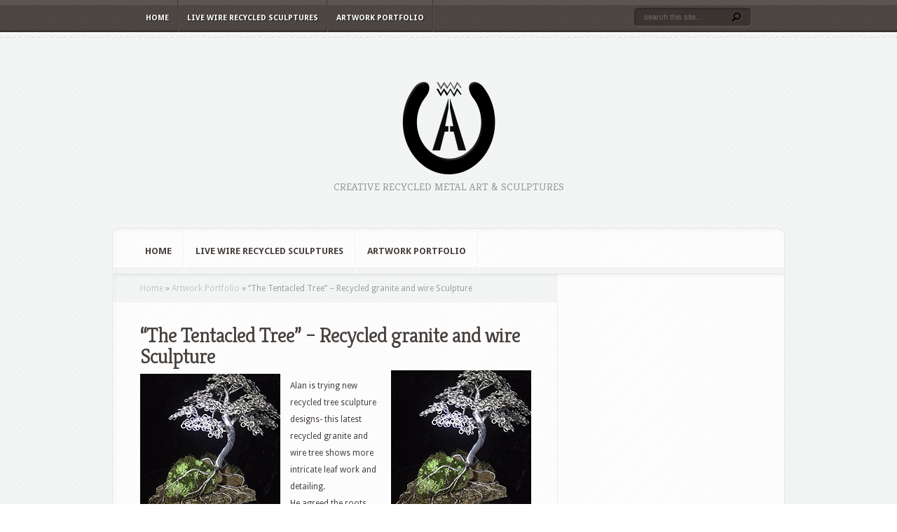

--- FILE ---
content_type: text/css
request_url: http://livewiresculptures.com/wp-content/themes/Aggregate-child-01/style.css
body_size: 469
content:
/*
Theme Name: Aggregate Child 01
Theme URI: 
Description: Child 01 theme for the Aggregate theme
Author: <a href="http://www.elegantthemes.com" title="Visit author homepage">Elegant Themes</a>
Author URI: 
Template: Aggregate
Version: 3.5
*/

/* Generated by Orbisius Child Theme Creator (http://club.orbisius.com/products/wordpress-plugins/orbisius-child-theme-creator/) on Thu, 04 Dec 2014 03:44:14 +0000 */ 

@import url('../Aggregate/style.css');




--- FILE ---
content_type: text/css
request_url: http://livewiresculptures.com/wp-content/et-cache/global/et-customizer-global-17686654923762.min.css
body_size: 435
content:
div.recent-from{visibility:hidden;margin:-100px -100px -100px -100px}div.main-content{margin-top:-168px}.featured-description{height:225px;overflow:hidden}li .controller img{width:100px!important;height:100px}.overlay{visibility:hidden}#controllers{margin-left:25px;margin-right:0px}div.controler{margin-left:0px;margin-right:0px!important;width:100px!important}.controller{display:block;float:left;position:relative;margin-right:15px}